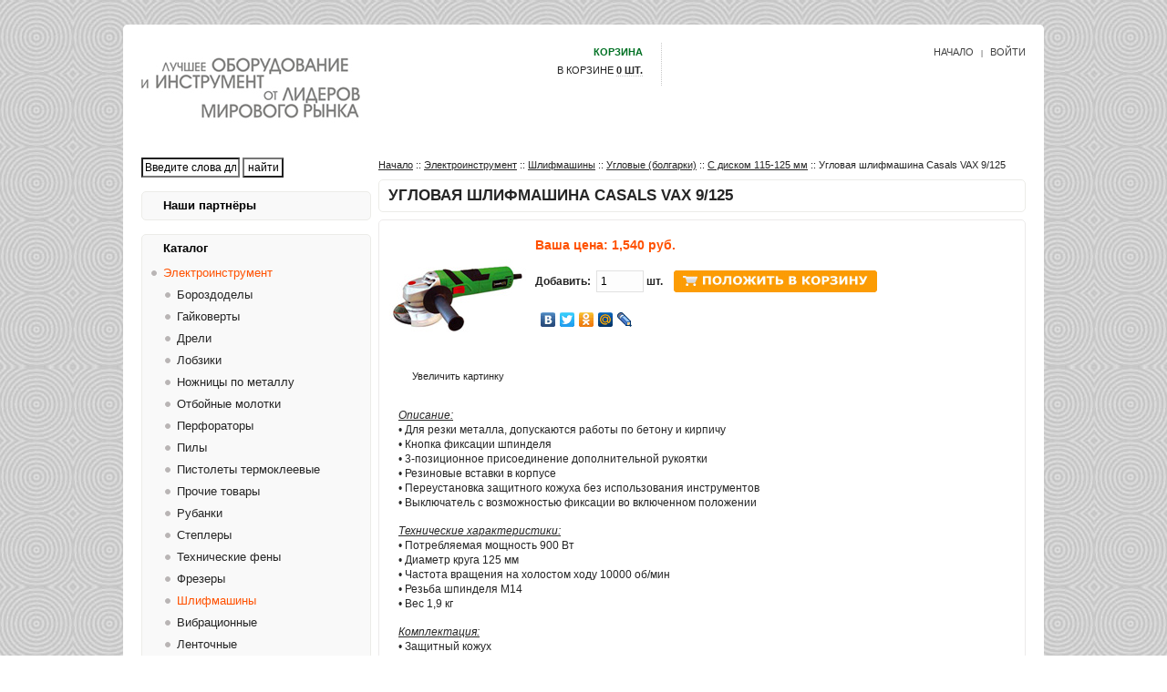

--- FILE ---
content_type: text/html; charset=utf-8
request_url: https://hotenergy.ru/casals_vax_9125-p-5964.html
body_size: 8590
content:
<!DOCTYPE html PUBLIC "-//W3C//DTD XHTML 1.0 Transitional//EN" "http://www.w3.org/TR/xhtml1/DTD/xhtml1-transitional.dtd">
<html xmlns="http://www.w3.org/1999/xhtml" dir="ltr" lang="ru">
<head>
<title>Угловая шлифмашина Casals VAX 9/125 : </title>
<meta http-equiv="Content-Type" content="text/html; charset=utf-8" />
<meta name="keywords" content="Угловая шлифмашина Casals VAX 9/125 Электроинструмент Аккумуляторный инструмент Садовая техника Сварочное оборудование Компрессорное оборудование Пуско-зарядные устройства Генераторы, электростанции Насосное оборудование Уборочная техника Нагреватели воздуха Измерительный инструмент Санитарное оборудование Пневмоинструмент Ручной инcтрумент Станочное оборудование " />
<meta name="description" content=" Угловая шлифмашина Casals VAX 9/125 - Описание:&bull; Для резки металла, допускаются работы по бетону и кирпичу&bull; Кнопка фиксации шпинделя&bull; 3-позиционное присоединение дополнительной рукоятки&bull; Резиновые вставки в корпусе&bull; Переустановка защитного кожуха без использования инструментов&bull; Выключатель с возможностью фиксации во включенном положенииТехнические характеристики:&bull; Потребляемая мощность 900 Вт&bull; Диаметр круга 125 мм&bull; Частота вращения на холостом ходу 10000 об/мин&bull; " />
<meta http-equiv="imagetoolbar" content="no" />
<link rel="alternate" type="application/rss+xml" title="Товары со скидками" href="https://hotenergy.ru/rss_feed.html?feed=specials" />
<link rel="alternate" type="application/rss+xml" title="Новые товары" href="https://hotenergy.ru/rss_feed.html?feed=new_products" />
<link rel="alternate" type="application/rss+xml" title="Ожидаемые товары" href="https://hotenergy.ru/rss_feed.html?feed=upcoming" />
<link rel="alternate" type="application/rss+xml" title="Рекомендуемые товары" href="https://hotenergy.ru/rss_feed.html?feed=featured" />
<link rel="alternate" type="application/rss+xml" title="Лидеры продаж" href="https://hotenergy.ru/rss_feed.html?feed=best_sellers" />
<link rel="alternate" type="application/rss+xml" title="Новости о товаре :: Угловая шлифмашина Casals VAX 9/125" href="https://hotenergy.ru/rss_feed.html?products_id=5964&amp;feed=products" />

<base href="https://hotenergy.ru/" />
<link rel="canonical" href="https://hotenergy.ru/casals_vax_9125-p-5964.html" />

<script src="https://ajax.googleapis.com/ajax/libs/jquery/1.6/jquery.min.js"></script>

<link rel="stylesheet" type="text/css" href="includes/templates/weldarc/css/stylesheet.css" />
<link rel="stylesheet" type="text/css" href="includes/templates/weldarc/css/stylesheet_boxes.css" />
<link rel="stylesheet" type="text/css" href="includes/templates/weldarc/css/stylesheet_css_buttons.css" />
<link rel="stylesheet" type="text/css" href="includes/templates/weldarc/css/stylesheet_htc.css" />
<link rel="stylesheet" type="text/css" href="includes/templates/weldarc/css/stylesheet_jquery.colorbox.css" />
<link rel="stylesheet" type="text/css" href="includes/templates/weldarc/css/stylesheet_main.css" />
<link rel="stylesheet" type="text/css" href="includes/templates/weldarc/css/stylesheet_tpl.css" />
<link rel="stylesheet" type="text/css" media="print" href="includes/templates/weldarc/css/print_stylesheet.css" />
<script type="text/javascript" src="includes/templates/weldarc/jscript/jscript_jquery.colorbox-min.js"></script>
<script type="text/javascript" src="includes/templates/weldarc/jscript/jscript_zcoin-slider.js"></script>
<script type="text/javascript" src="includes/modules/pages/product_info/jscript_textarea_counter.js"></script>
<!--noindex-->
<script async src="//pagead2.googlesyndication.com/pagead/js/adsbygoogle.js"></script>
<script>
     (adsbygoogle = window.adsbygoogle || []).push({
          google_ad_client: "ca-pub-5144965893148929",
          enable_page_level_ads: true
     });
</script>
<!--/noindex-->


<script type="text/javascript">
    $(document).ready(function(){
      $("a[rel~='product_galley']").colorbox({
        slideshow:true,
        slideshowStart:'стартовать слайдшоу',
        slideshowStop:'остановить слайдшоу',
        current:'фото {current} из {total}',
        previous:'предыдущий',
        next:'следующий',
        close:'закрыть'
        });
    });
</script>


<script>
	$(document).ready(function() {
	$("#coin-slider").coinslider();
});
</script>
<script language="javascript" type="text/javascript"><!--
function popupWindow(url) {
  window.open(url,'popupWindow','toolbar=no,location=no,directories=no,status=no,menubar=no,scrollbars=no,resizable=yes,copyhistory=no,width=100,height=100,screenX=150,screenY=150,top=150,left=150')
}
function popupWindowPrice(url) {
  window.open(url,'popupWindow','toolbar=no,location=no,directories=no,status=no,menubar=no,scrollbars=yes,resizable=yes,copyhistory=no,width=600,height=400,screenX=150,screenY=150,top=150,left=150')
}
//--></script>
<!-- SAPE RTB JS -->
<script
    async="async"
    src="https://cdn-rtb.sape.ru/rtb-b/js/312/2/134312.js"
    type="text/javascript">
</script>
<!-- SAPE RTB END -->
</head>
<body id="productinfoBody">
<div class="main-width">
<div class="inner1">
    <div id="header">
    <div class="wrapper box1">
      <div class="left-head">
        <div class="logo" id="logo">
            <a href="https://hotenergy.ru/"><img src="includes/templates/weldarc/images/logo.jpg" alt="" width="240" height="100" /></a>        </div>
      </div>
      <div class="right-head">
        <div class="navigation">
            <a href="https://hotenergy.ru/">Начало</a>
                      &nbsp;&nbsp; | &nbsp;&nbsp; <a href="https://hotenergy.ru/login.html">Войти</a>
          
                  </div>
        <div class="cart">
                        <a href="https://hotenergy.ru/shopping_cart.html"><span class="st1">Корзина</span></a><span class="one">в корзине <a href="https://hotenergy.ru/shopping_cart.html"><span class="st2">0 шт.</span></a></span>        </div>
      </div>
    </div>
    <div class="wrapper box2">
      <div class="menu">
                                      </div>
    </div>
  </div>
  <table border="0" cellspacing="0" cellpadding="0" width="100%" id="contentMainWrapper">
  <tr>
                <td id="column-left" style="width:240px;">
        <div style="width:240px;">
                              <form name="quick_find_header" action="https://hotenergy.ru/advanced_search_result.html" method="get"><input type="hidden" name="main_page" value="advanced_search_result" /><input type="hidden" name="search_in_description" value="1" /><input type="text" name="keyword" size="6" maxlength="30" style="width: 100px" value="Введите слова для поиска" onfocus="if (this.value == 'Введите слова для поиска') this.value = '';" onblur="if (this.value == '') this.value = 'Введите слова для поиска';" />&nbsp;<input type="submit" value="найти" style="width: 45px" /></form><!--// bof: advert //-->
        <div class="box" id="advert" style="width:250px;">

            <div class="box-bottom">
				<div class="box-top">
					<div class="box-right">
						<div class="box-left">
							<div class="box-bottom-right">
								<div class="box-bottom-left">
									<div class="box-top-right">
										<div class="box-top-left">
											<div class="box-head">
												Наши партнёры											</div>
											<div class="box-body">
												<div id="advertContent" class="sideBoxContent centeredContent"><!--1772666486187--><div id='kbyP_1772666486187'></div><!--t1772666486187--><div id='tkbyP_1772666486187'></div><!-- 781318 --><script type="text/javascript">
<!--
var _acic={dataProvider:15};(function(){var e=document.createElement("script");e.type="text/javascript";e.async=true;e.src="https://www2.acint.net/aci.js";var t=document.getElementsByTagName("script")[0];t.parentNode.insertBefore(e,t)})()
//-->
</script></div>											</div>

										</div>
									</div>
								</div>
							</div>
						</div>
					</div>
				</div>
			</div>

        </div>
<!--// eof: advert //-->
<!--// bof: categories //-->
        <div class="box" id="categories" style="width:250px;">

            <div class="box-bottom">
				<div class="box-top">
					<div class="box-right">
						<div class="box-left">
							<div class="box-bottom-right">
								<div class="box-bottom-left">
									<div class="box-top-right">
										<div class="box-top-left">
											<div class="box-head">
												Каталог											</div>
											<div class="box-body">
												<div id="categoriesContent" class="sideBoxContent">
<ul>
<li class="category-top_un"><span class="top-span"><a class="category-top_un" href="https://hotenergy.ru/yelektroinstrument-c-1.html"><span class="category-subs-parent-selected">Электроинструмент</span></a></span></li><li class="category-products" style="padding-left:15px"><span class="top-span"><a class="category-products" href="https://hotenergy.ru/borozdodely-c-1_28.html">Бороздоделы</a></span></li><li class="category-products" style="padding-left:15px"><span class="top-span"><a class="category-products" href="https://hotenergy.ru/gaikoverty-c-1_174.html">Гайковерты</a></span></li><li class="category-subs" style="padding-left:15px"><span class="top-span"><a class="category-subs" href="https://hotenergy.ru/dreli-c-1_15.html"><span class="category-subs-parent">Дрели</span></a></span></li><li class="category-products" style="padding-left:15px"><span class="top-span"><a class="category-products" href="https://hotenergy.ru/lobziki-c-1_24.html">Лобзики</a></span></li><li class="category-products" style="padding-left:15px"><span class="top-span"><a class="category-products" href="https://hotenergy.ru/nozhnicy_po_metallu-c-1_26.html">Ножницы по металлу</a></span></li><li class="category-products" style="padding-left:15px"><span class="top-span"><a class="category-products" href="https://hotenergy.ru/otboinye_molotki-c-1_25.html">Отбойные молотки</a></span></li><li class="category-subs" style="padding-left:15px"><span class="top-span"><a class="category-subs" href="https://hotenergy.ru/perforatory-c-1_23.html"><span class="category-subs-parent">Перфораторы</span></a></span></li><li class="category-subs" style="padding-left:15px"><span class="top-span"><a class="category-subs" href="https://hotenergy.ru/pily-c-1_17.html"><span class="category-subs-parent">Пилы</span></a></span></li><li class="category-products" style="padding-left:15px"><span class="top-span"><a class="category-products" href="https://hotenergy.ru/pistolety_termokleevye-c-1_19.html">Пистолеты термоклеевые</a></span></li><li class="category-products" style="padding-left:15px"><span class="top-span"><a class="category-products" href="https://hotenergy.ru/prochie_tovary-c-1_31.html">Прочие товары</a></span></li><li class="category-products" style="padding-left:15px"><span class="top-span"><a class="category-products" href="https://hotenergy.ru/rubanki-c-1_22.html">Рубанки</a></span></li><li class="category-products" style="padding-left:15px"><span class="top-span"><a class="category-products" href="https://hotenergy.ru/steplery-c-1_30.html">Степлеры</a></span></li><li class="category-products" style="padding-left:15px"><span class="top-span"><a class="category-products" href="https://hotenergy.ru/tehnicheskie_feny-c-1_21.html">Технические фены</a></span></li><li class="category-products" style="padding-left:15px"><span class="top-span"><a class="category-products" href="https://hotenergy.ru/frezery-c-1_27.html">Фрезеры</a></span></li><li class="category-subs" style="padding-left:15px"><span class="top-span"><a class="category-subs" href="https://hotenergy.ru/shlifmashiny-c-1_29.html"><span class="category-subs-parent-selected">Шлифмашины</span></a></span></li><li class="category-products" style="padding-left:30px"><span class="top-span"><a class="category-products" href="https://hotenergy.ru/vibracionnye-c-1_29_206.html">Вибрационные</a></span></li><li class="category-products" style="padding-left:30px"><span class="top-span"><a class="category-products" href="https://hotenergy.ru/lentochnye-c-1_29_205.html">Ленточные</a></span></li><li class="category-products" style="padding-left:30px"><span class="top-span"><a class="category-products" href="https://hotenergy.ru/otreznye_mashiny-c-1_29_208.html">Отрезные машины</a></span></li><li class="category-products" style="padding-left:30px"><span class="top-span"><a class="category-products" href="https://hotenergy.ru/polirovalnye-c-1_29_202.html">Полировальные</a></span></li><li class="category-products" style="padding-left:30px"><span class="top-span"><a class="category-products" href="https://hotenergy.ru/pryamye-c-1_29_203.html">Прямые</a></span></li><li class="category-subs" style="padding-left:30px"><span class="top-span"><a class="category-subs" href="https://hotenergy.ru/uglovye_bolgarki-c-1_29_199.html"><span class="category-subs-parent-selected">Угловые (болгарки)</span></a></span></li><li class="category-products" style="padding-left:45px"><span class="top-span"><a class="category-products" href="https://hotenergy.ru/s_diskom_115-125_mm-c-1_29_199_283.html"><span class="category-subs-selected">С диском 115-125 мм</span></a></span></li><li class="category-products" style="padding-left:45px"><span class="top-span"><a class="category-products" href="https://hotenergy.ru/s_diskom_150-180_mm-c-1_29_199_284.html">С диском 150-180 мм</a></span></li><li class="category-products" style="padding-left:45px"><span class="top-span"><a class="category-products" href="https://hotenergy.ru/s_diskom_230_mm-c-1_29_199_282.html">С диском 230 мм</a></span></li><li class="category-products" style="padding-left:30px"><span class="top-span"><a class="category-products" href="https://hotenergy.ru/shlifovateli_po_betonu-c-1_29_201.html">Шлифователи по бетону</a></span></li><li class="category-products" style="padding-left:30px"><span class="top-span"><a class="category-products" href="https://hotenergy.ru/shetochnye-c-1_29_200.html">Щеточные</a></span></li><li class="category-products" style="padding-left:30px"><span class="top-span"><a class="category-products" href="https://hotenergy.ru/yekscentrikovye-c-1_29_207.html">Эксцентриковые</a></span></li><li class="category-products" style="padding-left:15px"><span class="top-span"><a class="category-products" href="https://hotenergy.ru/shurupoverty-c-1_175.html">Шуруповерты</a></span></li><li class="category-products" style="padding-left:15px"><span class="top-span"><a class="category-products" href="https://hotenergy.ru/nabory_aksessuarov-c-1_20.html">Наборы аксессуаров</a></span></li><li class="category-top"><span class="top-span"><a class="category-top" href="https://hotenergy.ru/akkumulyatornyi_instrument-c-2.html"><span class="category-subs-parent">Аккумуляторный инструмент</span></a></span></li><li class="category-top"><span class="top-span"><a class="category-top" href="https://hotenergy.ru/stanochnoe_oborudovanie-c-18.html"><span class="category-subs-parent">Станочное оборудование</span></a></span></li><li class="category-top"><span class="top-span"><a class="category-top" href="https://hotenergy.ru/sadovaya_tehnika-c-3.html"><span class="category-subs-parent">Садовая техника</span></a></span></li><li class="category-top"><span class="top-span"><a class="category-top" href="https://hotenergy.ru/svarochnoe_oborudovanie-c-4.html"><span class="category-subs-parent">Сварочное оборудование</span></a></span></li><li class="category-top"><span class="top-span"><a class="category-top" href="https://hotenergy.ru/kompressornoe_oborudovanie-c-5.html"><span class="category-subs-parent">Компрессорное оборудование</span></a></span></li><li class="category-top"><span class="top-span"><a class="category-top" href="https://hotenergy.ru/pusko-zaryadnye_ustroistva-c-6.html"><span class="category-subs-parent">Пуско-зарядные устройства</span></a></span></li><li class="category-top"><span class="top-span"><a class="category-top" href="https://hotenergy.ru/generatory_yelektrostancii-c-7.html"><span class="category-subs-parent">Генераторы, электростанции</span></a></span></li><li class="category-top"><span class="top-span"><a class="category-top" href="https://hotenergy.ru/nasosnoe_oborudovanie-c-8.html"><span class="category-subs-parent">Насосное оборудование</span></a></span></li><li class="category-top"><span class="top-span"><a class="category-top" href="https://hotenergy.ru/uborochnaya_tehnika-c-9.html"><span class="category-subs-parent">Уборочная техника</span></a></span></li><li class="category-top"><span class="top-span"><a class="category-top" href="https://hotenergy.ru/nagrevateli_vozduha-c-10.html"><span class="category-subs-parent">Нагреватели воздуха</span></a></span></li><li class="category-top"><span class="top-span"><a class="category-top" href="https://hotenergy.ru/izmeritelnyi_instrument-c-11.html"><span class="category-subs-parent">Измерительный инструмент</span></a></span></li><li class="category-top"><span class="top-span"><a class="category-top" href="https://hotenergy.ru/sanitarnoe_oborudovanie-c-12.html"><span class="category-subs-parent">Санитарное оборудование</span></a></span></li><li class="category-top"><span class="top-span"><a class="category-top" href="https://hotenergy.ru/pnevmoinstrument-c-13.html"><span class="category-subs-parent">Пневмоинструмент</span></a></span></li><li class="category-top"><span class="top-span"><a class="category-top" href="https://hotenergy.ru/ruchnoi_inctrument-c-14.html"><span class="category-subs-parent">Ручной инcтрумент</span></a></span></li></ul>
<div id="catBoxDivider"></div>
<div class="box_body_2"><ul><li><a class="category-links" href="https://hotenergy.ru/products_new.html">Новинки...</a></li>
</ul></div></div>											</div>

										</div>
									</div>
								</div>
							</div>
						</div>
					</div>
				</div>
			</div>

        </div>
<!--// eof: categories //-->
<!--// bof: adsense //-->
        <div class="box" id="adsense" style="width:250px;">

            <div class="box-bottom">
				<div class="box-top">
					<div class="box-right">
						<div class="box-left">
							<div class="box-bottom-right">
								<div class="box-bottom-left">
									<div class="box-top-right">
										<div class="box-top-left">
											<div class="box-body">
												<div id="adsenseContent" class="sideBoxContent centeredContent"></div>											</div>

										</div>
									</div>
								</div>
							</div>
						</div>
					</div>
				</div>
			</div>

        </div>
<!--// eof: adsense //-->
<!--// bof: manufacturers //-->
        <div class="box" id="manufacturers" style="width:250px;">

            <div class="box-bottom">
				<div class="box-top">
					<div class="box-right">
						<div class="box-left">
							<div class="box-bottom-right">
								<div class="box-bottom-left">
									<div class="box-top-right">
										<div class="box-top-left">
											<div class="box-head">
												<label>Бренды</label>											</div>
											<div class="box-body">
												<div id="manufacturersContent" class="sideBoxContent centeredContent"><form name="manufacturers_form" action="https://hotenergy.ru/" method="get"><input type="hidden" name="main_page" value="index" /><select name="manufacturers_id" onchange="this.form.submit();" size="0" style="width: 90%; margin: auto;">
  <option value="" selected="selected">Выберите</option>
  <option value="33">ABAC</option>
  <option value="57">ADA</option>
  <option value="4">AEG</option>
  <option value="68">Algostar</option>
  <option value="78">ALUP</option>
  <option value="5">Black&Decker</option>
  <option value="36">BlueWeld</option>
  <option value="84">BOIF</option>
  <option value="8">Bosch</option>
  <option value="73">BriTech</option>
  <option value="58">C.Scope</option>
  <option value="89">Casals</option>
  <option value="32">Champion</option>
  <option value="54">Condtrol</option>
  <option value="27">Craftsman</option>
  <option value="88">CST</option>
  <option value="26">Cub Cadet</option>
  <option value="3">DeWALT</option>
  <option value="81">DiBO</option>
  <option value="18">EarthWay</option>
  <option value="15">ECHO</option>
  <option value="30">Elitech</option>
  <option value="44">Elpumps</option>
  <option value="39">ENDRESS</option>
  <option value="76">EWM</option>
  <option value="35">FUBAG</option>
  <option value="55">Geo-Fennel</option>
  <option value="46">Haaga</option>
  <option value="2">HITACHI</option>
  <option value="14">Husqvarna</option>
  <option value="31">IBEA</option>
  <option value="83">INFINITER</option>
  <option value="34">KRAFTMANN</option>
  <option value="85">Leica Geosystem..</option>
  <option value="6">Makita</option>
  <option value="24">Manner</option>
  <option value="71">Mantis</option>
  <option value="43">Marina</option>
  <option value="52">Master</option>
  <option value="20">Matabi</option>
  <option value="19">MTD</option>
  <option value="63">NEDO</option>
  <option value="13">NOVUS</option>
  <option value="64">Optris</option>
  <option value="23">Partner</option>
  <option value="65">Raytek (Raynger..</option>
  <option value="41">SDMO</option>
  <option value="53">SIAL</option>
  <option value="7">Skil</option>
  <option value="10">SPARKY</option>
  <option value="48">Starmix</option>
  <option value="1">Steinel</option>
  <option value="28">Stiga</option>
  <option value="74">Swisher</option>
  <option value="38">TECNOWELD</option>
  <option value="37">TELWIN</option>
  <option value="17">Texas</option>
  <option value="47">Tielburger</option>
  <option value="61">VEGA</option>
  <option value="22">Yard-Man</option>
  <option value="56">Прочие</option>
  <option value="11">СПЕЦ</option>
  <option value="69">СтанкоПремьер</option>
</select>
</form></div>											</div>

										</div>
									</div>
								</div>
							</div>
						</div>
					</div>
				</div>
			</div>

        </div>
<!--// eof: manufacturers //-->
<!--// bof: manufacturerinfo //-->
        <div class="box" id="manufacturerinfo" style="width:250px;">

            <div class="box-bottom">
				<div class="box-top">
					<div class="box-right">
						<div class="box-left">
							<div class="box-bottom-right">
								<div class="box-bottom-left">
									<div class="box-top-right">
										<div class="box-top-left">
											<div class="box-head">
												Изготовитель											</div>
											<div class="box-body">
												<div id="manufacturerinfoContent" class="sideBoxContent"><div class="centeredContent"><img src="images/manufacturers/casals_logo.jpg" alt="Casals" title=" Casals " width="100" height="57" /></div><ul style="margin: 0; padding: 0; list-style-type: none;">
<li><a href="https://hotenergy.ru/casals-m-89.html">Другие его товары</a></li>
</ul>
</div>											</div>

										</div>
									</div>
								</div>
							</div>
						</div>
					</div>
				</div>
			</div>

        </div>
<!--// eof: manufacturerinfo //-->
                </div>
            </td>
                <td id="column-center" valign="top">
                <div class="column-center-padding">
                    <!--content_center-->
                        <!-- bof breadcrumb -->
                                                    <div id="navBreadCrumb">  <a href="https://hotenergy.ru/">Начало</a>&nbsp;::
  <a href="https://hotenergy.ru/yelektroinstrument-c-1.html">Электроинструмент</a>&nbsp;::
  <a href="https://hotenergy.ru/shlifmashiny-c-1_29.html">Шлифмашины</a>&nbsp;::
  <a href="https://hotenergy.ru/uglovye_bolgarki-c-1_29_199.html">Угловые (болгарки)</a>&nbsp;::
  <a href="https://hotenergy.ru/s_diskom_115-125_mm-c-1_29_199_283.html">С диском 115-125 мм</a>&nbsp;::
Угловая шлифмашина Casals VAX 9/125
</div>
                                                <!-- eof breadcrumb -->
                        <!-- bof upload alerts -->
                                                <!-- eof upload alerts -->
            <div class="centerColumn" id="productGeneral">

<!--bof Product Name-->
<h1 id="productName" class="productGeneral">Угловая шлифмашина Casals VAX 9/125</h1>
<!--eof Product Name-->

<div class="tie">
	<div class="tie-indent">


<div class="page-content">

<div class="wrapper">

<!--bof Form start-->
<form name="cart_quantity" action="https://hotenergy.ru/casals_vax_9125-p-5964.html?action=add_product" method="post" enctype="multipart/form-data">
<!--eof Form start-->


<!--bof Category Icon -->


<!--bof Prev/Next top position -->
<div class="navNextPrevWrapper centeredContent back">
<span class="navNextPrevCounter">Товар 41/105 &nbsp;</span>
<div class="navNextPrevList"><a href="https://hotenergy.ru/casals_vax_7115-p-5963.html"><img src="includes/templates/weldarc/buttons/russian/button_prev.gif" alt="Предыдущий" title=" Предыдущий " width="58" height="18" /></a></div>

<div class="navNextPrevList"><a href="https://hotenergy.ru/s_diskom_115-125_mm-c-1_29_199_283.html"><img src="includes/templates/weldarc/buttons/russian/button_return_to_product_list.gif" alt="Вернуться к списку товаров" title=" Вернуться к списку товаров " width="68" height="18" /></a></div>

<div class="navNextPrevList"><a href="https://hotenergy.ru/dewalt_d_28065-p-5935.html"><img src="includes/templates/weldarc/buttons/russian/button_next.gif" alt="Следующий" title=" Следующий " width="58" height="18" /></a></div>
</div><!--eof Prev/Next top position-->

<!--bof Main Product Image -->
<div id="productMainImage" class="centeredContent back">
<a class="product_images" rel="product_galley" href="images/products/casals.vax9.125.jpg" target="_blank"><img src="images/products/casals.vax9.125.jpg" alt="Угловая шлифмашина Casals VAX 9/125" title=" Угловая шлифмашина Casals VAX 9/125 " width="150" height="150" /><br /><span class="imgLink">Увеличить картинку</span></a></div><!--eof Main Product Image-->


	<!--bof free ship icon  -->
		<!--eof free ship icon  -->
	
	<!--
	<div class="name-type bot-border">Угловая шлифмашина Casals VAX 9/125</div>
	-->
	
	<!--bof Product details list  -->
		<!--eof Product details list -->

	<!--bof Product Price block -->
	<h2 id="productPrices" class="productGeneral">
		<span class="price-text">Ваша цена:</span>
	1,540&nbsp;руб.</h2>
	<!--eof Product Price block -->

	<!--bof Add to Cart Box -->
						  		<div id="cartAdd">
		<strong class="fleft text2">Добавить: &nbsp;<input type="text" class="qty" name="cart_quantity" value="1" maxlength="5" size="8" /><input type="hidden" name="products_id" value="5964" />&nbsp;шт.</strong>&nbsp; &nbsp; <span class="buttonRow"><input type="image" src="includes/templates/weldarc/buttons/russian/button_in_cart.gif" alt="Добавить в корзину" title=" Добавить в корзину " /></span>		 </div>
	  		<!--eof Add to Cart Box-->

<script type="text/javascript" src="//yandex.st/share/share.js" charset="utf-8"></script>
<div class="yashare-auto-init" data-yashareL10n="ru" data-yashareType="none" data-yashareQuickServices="vkontakte,facebook,twitter,odnoklassniki,moimir,lj"></div> 


</div>

 <!--bof Product description -->



<div id="productDescription" class="description biggerText">




<p><em><u>Описание:</u></em><br />&bull; Для резки металла, допускаются работы по бетону и кирпичу<br />&bull; Кнопка фиксации шпинделя<br />&bull; 3-позиционное присоединение дополнительной рукоятки<br />&bull; Резиновые вставки в корпусе<br />&bull; Переустановка защитного кожуха без использования инструментов<br />&bull; Выключатель с возможностью фиксации во включенном положении</p><p><em><u>Технические характеристики:</u></em><br />&bull; Потребляемая мощность 900 Вт<br />&bull; Диаметр круга 125 мм<br />&bull; Частота вращения на холостом ходу 10000 об/мин<br />&bull; Резьба шпинделя М14<br />&bull; Вес 1,9 кг</p><p><em><u>Комплектация:</u></em><br />&bull; Защитный кожух<br />&bull; Дополнительная рукоятка<br />&bull; Зажимная гайка</p>

</div>




<!--eof Product description -->





<!--bof Attributes Module -->
<!--eof Attributes Module -->

<!--bof Quantity Discounts table -->
<!--eof Quantity Discounts table -->

<!--bof Additional Product Images -->
 <!--eof Additional Product Images -->

<div class="wrapper bot-border">



<!--bof Prev/Next bottom position -->
<!--eof Prev/Next bottom position -->


<div class="prod-buttons">
<!--bof Tell a Friend button -->
<!--eof Tell a Friend button -->

<!--bof Reviews button and count-->
<div id="productReviewLink" class="buttonRow forward"><a href="https://hotenergy.ru/product_reviews_write.html?products_id=5964"><img src="includes/templates/weldarc/buttons/russian/button_write_review.gif" alt="Написать отзыв" title=" Написать отзыв " width="146" height="18" /></a>&nbsp; &nbsp;</div>

<!--eof Reviews button and count -->
</div>

</div>

<div class="text2">

<p class="reviewCount"><strong>Текущие отзывы: 0</strong></p>

<!--bof Product date added/available-->
<!--eof Product date added/available -->

<div class="wrapper bot-border"></div>

<!--Текст о товаре-->
<div align="justify" class="text_tovara">
• Внимание, вся информация, которая представлена на данной странице, носит исключительно информационный характер, и не при каких условиях не может является публичной офертой, определяемой положениями Статьи 437 (2) Гражданского кодекса Российской Федерации.<br>
• Поэтому, при изучении характеристик и выборе, такого товара как: Угловая шлифмашина Casals VAX 9/125, обязательно сверяйте всю информацию о товаре, представленную на нашем сайте, с информацией, которую предоставляет производитель. Помните, внешний вид товара, его комплект поставки и технические характеристики, могут быть изменены производителем в любое время, без специального уведомления.<br>
</div>
<!--Текст о товаре-->

<!--bof Product URL -->
<!--eof Product URL -->

</div>

<!--bof also purchased products module-->

<!--eof also purchased products module-->

<!--bof Form close-->
</form>
<!--bof Form close-->

</div>

</div>
</div>

</div>                  <div class="clear"></div>
                    <!--eof content_center-->
                </div>
            </td>
        </tr>
</table>
<!--bof- parse time display -->
<!--eof- parse time display -->
<!-- BOF- BANNER #6 display -->
<!-- EOF- BANNER #6 display -->
    </div>
</div>

    <!-- BOF- BANNER #5 display -->
        <!-- EOF- BANNER #5 display -->
<div id="footer">
  <div class="main-width1">
    <div class="wrapper">
      <div class="footer-left">
        <div class="footer-menu">
                          <a href="https://hotenergy.ru/">Начало</a>                    </div>
        <div class="copyright">
            Copyright &copy; 2026 <a href="https://hotenergy.ru/" target="_blank">hotenergy</a>.                    </div>
        <br class="clear" />
        <div class="sitemap_pages"></div>
      </div>
    </div>
  </div>
</div>
<!-- Yandex.Metrika counter -->
<script type="text/javascript">
    (function (d, w, c) {
        (w[c] = w[c] || []).push(function() {
            try {
                w.yaCounter31746896 = new Ya.Metrika({
                    id:31746896,
                    clickmap:true,
                    trackLinks:true,
                    accurateTrackBounce:true,
                    webvisor:true
                });
            } catch(e) { }
        });

        var n = d.getElementsByTagName("script")[0],
            s = d.createElement("script"),
            f = function () { n.parentNode.insertBefore(s, n); };
        s.type = "text/javascript";
        s.async = true;
        s.src = "https://mc.yandex.ru/metrika/watch.js";

        if (w.opera == "[object Opera]") {
            d.addEventListener("DOMContentLoaded", f, false);
        } else { f(); }
    })(document, window, "yandex_metrika_callbacks");
</script>
<noscript><div><img src="https://mc.yandex.ru/watch/31746896" style="position:absolute; left:-9999px;" alt="" /></div></noscript>
<!-- /Yandex.Metrika counter --><script defer src="https://static.cloudflareinsights.com/beacon.min.js/vcd15cbe7772f49c399c6a5babf22c1241717689176015" integrity="sha512-ZpsOmlRQV6y907TI0dKBHq9Md29nnaEIPlkf84rnaERnq6zvWvPUqr2ft8M1aS28oN72PdrCzSjY4U6VaAw1EQ==" data-cf-beacon='{"version":"2024.11.0","token":"cf4621650b884ce0a74efd6c7a533c04","r":1,"server_timing":{"name":{"cfCacheStatus":true,"cfEdge":true,"cfExtPri":true,"cfL4":true,"cfOrigin":true,"cfSpeedBrain":true},"location_startswith":null}}' crossorigin="anonymous"></script>
</body></html>


--- FILE ---
content_type: text/html; charset=utf-8
request_url: https://www.google.com/recaptcha/api2/aframe
body_size: 269
content:
<!DOCTYPE HTML><html><head><meta http-equiv="content-type" content="text/html; charset=UTF-8"></head><body><script nonce="9QqQ7F65H-ckCHaVyCeIRQ">/** Anti-fraud and anti-abuse applications only. See google.com/recaptcha */ try{var clients={'sodar':'https://pagead2.googlesyndication.com/pagead/sodar?'};window.addEventListener("message",function(a){try{if(a.source===window.parent){var b=JSON.parse(a.data);var c=clients[b['id']];if(c){var d=document.createElement('img');d.src=c+b['params']+'&rc='+(localStorage.getItem("rc::a")?sessionStorage.getItem("rc::b"):"");window.document.body.appendChild(d);sessionStorage.setItem("rc::e",parseInt(sessionStorage.getItem("rc::e")||0)+1);localStorage.setItem("rc::h",'1769095857434');}}}catch(b){}});window.parent.postMessage("_grecaptcha_ready", "*");}catch(b){}</script></body></html>

--- FILE ---
content_type: text/css
request_url: https://hotenergy.ru/includes/templates/weldarc/css/stylesheet_boxes.css
body_size: 1110
content:

/* ----------------------- BOXES ------------------------- */

.box {margin-top:15px;
	margin-bottom:15px;
	border:1px solid #ecece8;
	border-radius:5px;
	-moz-border-radius:5px;
	-webkit-border-radius:5px;
	position:relative;
	background:#f9f9f9;
}

.box-head {
	font-size:13px;
	line-height:30px;
	color:#000;
	font-weight:bold;
	padding: 0 0 0 23px;	
}
.box-head a {
	color:#000;
	text-decoration:none;
}
.box-head a:hover {
	text-decoration:underline;
}

.box-body {}

.box-body ul {margin:0; padding:0; list-style:none;}
.box-body ul li {
	padding-left:10px;
}
.box-body ul li a {
	color:#252525;
	font-size:13px;
	line-height:24px;
	text-decoration:none;
	background:url(../images/marker1.gif) no-repeat 0;
	padding-left:13px;
}
.box-body ul li a:hover {
	color:#FF5100;
}
.box-body ul li.category-products a,
.box-body ul li .category-subs-parent-selected,
.box-body ul li .category-subs-selected{
	font-weight:normal;
	color:#252525;
}
.box-body ul li.category-products a:hover,
.box-body ul li .category-subs-parent-selected,
.box-body ul li .category-subs-selected{
	font-weight:normal;
	color:#FF5100;
}
.box-body ul li.category-products {
	padding-left:25px!important;
}
.box-body ul li.category-subs {
	padding-left:25px!important;
}
.box-body ul li .category-products a{
	background:none;
}
.box-body ol {margin:0; padding:0; list-style:decimal inside;}
.box-body ol li {
	padding-left:10px;
}
.box-body ol li a {
	color:#252525;
	font-size:13px;
	line-height:24px;
	text-decoration:none;
	background:url(../images/marker1.gif) no-repeat 0;
	padding-left:13px;
}
.box-body ol li a:hover {
	text-decoration:none;
}


/* ----------------------- LISTING BOXES ------------------------- */


#categories {
	margin-top:15px;
	border:1px solid #ecece8;
	border-radius:5px;
	-moz-border-radius:5px;
	-webkit-border-radius:5px;
	position:relative;
	background:#f9f9f9;
}


#moreinformation {
		border:1px solid #ecece8;
	border-radius:5px;
	-moz-border-radius:5px;
	-webkit-border-radius:5px;
	position:relative;
	background:#f9f9f9;
}


#information {
		border:1px solid #ecece8;
	border-radius:5px;
	-moz-border-radius:5px;
	-webkit-border-radius:5px;
	position:relative;
	background:#f9f9f9;
}


#bestsellers {
	border:1px solid #ecece8;
	border-radius:5px;
	-moz-border-radius:5px;
	-webkit-border-radius:5px;
	position:relative;
	background:#f9f9f9;
}
#bestsellers .box-head{
	margin-left:-1px;
	padding-bottom:0;
	margin-bottom:-1px;
}

#ezpages {
	border:1px solid #ecece8;
	border-radius:5px;
	-moz-border-radius:5px;
	-webkit-border-radius:5px;
	position:relative;
	background:#f9f9f9;
}


#orderhistory {}
#orderhistory .box-body img {background:#FFFFFF; padding:2px; border:1px solid #AAAAAA; vertical-align:middle; margin:2px 0px 2px 15px;}
#orderhistory .no-bg{ background:none; padding:0;}
#orderhistory a{ display:inline;}
#orderhistory li{
	padding:0;
}
#orderhistory li a{
	padding:0;
	background:none;
}


/* ----------------------- BANNER BOXES ------------------------- */

#bannerbox {}

#bannerbox2 {}

#bannerboxall {}



/* ----------------------- PRODUCT BOXES ------------------------- */

#featured a img, 
#whatsnew a img, 
#specials a img, 
#reviews a img, 
#manufacturerinfo img, 
#productnotifications img {margin:0 0 0 11px;}

#reviews img {margin:5px 0 0;}



#featured {
	border:1px solid #ecece8;
	border-radius:5px;
	-moz-border-radius:5px;
	-webkit-border-radius:5px;
	position:relative;
}
#featured .box-head{
	margin-left:-1px;
}

#featured .box-body .img{
	text-align:center;
	margin:-3px 0 0 -7px;
}
#featured .name{
	color:#817a7a;
	font-size:11px;
	line-height:17px;
	font-weight:normal;
	padding:0px 0 0 27px;
	display:inline-block;
}
#featured .name:hover{
	color:#007124;
}
#featured .box-body .price{
	text-align:center;
}
#featured .box-body .normalprice {text-decoration:line-through; color:#817a7a;
	font-size:17px;
	line-height:32px;
	font-weight:bold;}
#featured .box-body .productSpecialPrice, .productSalePrice, .productSpecialPriceSale {color:#353535;
	font-size:23px;
	line-height:32px;
	font-weight:bold;}


#whatsnew {
	border:1px solid #ecece8;
	border-radius:5px;
	-moz-border-radius:5px;
	-webkit-border-radius:5px;
	position:relative;
}
#whatsnew .box-head{
	margin-left:-1px;
}

#whatsnew .box-body .img{
	text-align:center;
	margin:-3px 0 0 -7px;
}
#whatsnew .box-body .img img{

}
#whatsnew .name{
	color:#817a7a;
	font-size:11px;
	line-height:17px;
	font-weight:normal;
	padding:0px 0 0 27px;
	display:inline-block;
}
#whatsnew .name:hover{
	color:#007124;
}
#whatsnew .box-body .price{
	text-align:center;
}
#whatsnew .box-body .normalprice {text-decoration:line-through; color:#817a7a;
	font-size:17px;
	line-height:32px;
	font-weight:bold;}
#whatsnew .box-body .productSpecialPrice, .productSalePrice, .productSpecialPriceSale {color:#353535;
	font-size:23px;
	line-height:32px;
	font-weight:bold;}



#specials {
	border:1px solid #ecece8;
	border-radius:5px;
	-moz-border-radius:5px;
	-webkit-border-radius:5px;
	position:relative;

}
#specials .box-head{
	margin-left:-1px;
}

#specials .box-body .img{
	text-align:center;
	margin:-3px 0 0 -7px;
}
#specials .box-body .img img{

}
#specials .name{
	color:#817a7a;
	font-size:11px;
	line-height:17px;
	font-weight:normal;
	padding:0px 0 0 27px;
	display:inline-block;
}
#specials .name:hover{
	color:#007124;
}
#specials .box-body .price{
	text-align:center;
}
#specials .box-body .normalprice {text-decoration:line-through; color:#817a7a;
	font-size:17px;
	line-height:32px;
	font-weight:bold;}
#specials .box-body .productSpecialPrice, .productSalePrice, .productSpecialPriceSale {color:#353535;
	font-size:23px;
	line-height:32px;
	font-weight:bold;}


#reviews {
	border:1px solid #ecece8;
	border-radius:5px;
	-moz-border-radius:5px;
	-webkit-border-radius:5px;
	position:relative;
}
#reviews .box-head{
	margin-left:-1px;
}

#reviews .box-body .img{
	text-align:center;
	margin:-3px 0 0 -7px;
}
#reviews .name{
	color:#817a7a;
	font-size:11px;
	line-height:17px;
	font-weight:normal;
	padding:0px 0 0 27px;
	display:inline-block;
}
#reviews .box-body{ text-align:center;}

#manufacturerinfo {
	border:1px solid #ecece8;
	border-radius:5px;
	-moz-border-radius:5px;
	-webkit-border-radius:5px;
	position:relative;
	background:#f9f9f9;
}


#productnotifications {
	border:1px solid #ecece8;
	border-radius:5px;
	-moz-border-radius:5px;
	-webkit-border-radius:5px;
	position:relative;
	padding:13px 0 9px 0
}
#productnotifications .box-body{ text-align:center; padding:0 10px;}




/* ----------------------- FORM BOXES ------------------------- */

#search {
	overflow:hidden;
}
#search input{ border:solid 0px; padding:0; background:none; vertical-align:middle; float:left;}
#search .input1{ width:154px!important;
	color:#a4a4a4;
	font-size:11px;
	line-height:11px;
	text-transform:lowercase;
	margin-top:-1px!important;
	margin-left:28px!important;
	margin-right:3px;
	padding-left:4px;
	padding-top:2px;
	padding-bottom:2px;
	border:1px solid #ecece8;
	}


#manufacturers {
	margin-bottom:43px;
}
#manufacturers .box-head{
	margin-top:-6px;
	margin-left:-2px;
}
#manufacturers .box-body {text-align:center;}
#manufacturers .box-body select{
	width:174px!important;
	color:#a4a4a4;
	font-size:11px;
	line-height:11px;
	text-transform:lowercase;
	margin-top:8px!important;
	margin-left:11px!important;
	padding-left:4px;
	padding-top:1px;
}

#currencies {}
#currencies .box-body {text-align:center;}
#currencies select{width:174px!important;
	color:#a4a4a4;
	font-size:11px;
	line-height:11px;
	text-transform:lowercase;
	margin-top:8px!important;
	margin-left:11px!important;
	padding-left:4px;
	padding-top:1px;}

#tellafriend {	
border:1px solid #ecece8;
	border-radius:5px;
	-moz-border-radius:5px;
	-webkit-border-radius:5px;
	position:relative;
}
#tellafriend .box-body{
	text-align:center;
}
#tellafriend .no-border input{ border:solid 0px; padding:0;}

#recordcompanies {}
#recordcompanies .box-body {text-align:center;}


#musicgenres {}
#musicgenres .box-body {text-align:center;}



/* ----------------------- TEXT BOXES ------------------------- */

#languages {
		border:1px solid #ecece8;
	border-radius:5px;
	-moz-border-radius:5px;
	-webkit-border-radius:5px;
	position:relative;
}
#languages .box-body {text-align:center;}


#whosonline {
		border:1px solid #ecece8;
	border-radius:5px;
	-moz-border-radius:5px;
	-webkit-border-radius:5px;
	position:relative;
}
#whosonline .box-body {text-align:center;}


#documentcategories {}


#shoppingcart {}
#shoppingcart .cart_line {}
#shoppingcart #cartBoxEmpty {text-align:center;}
#shoppingcart li{
}
#shoppingcart li a{
	padding:0;
	background:none;
}
#shoppingcart li a:hover{
	font-weight:normal;
	color:#000;
}
#shoppingcart .price{
	padding-right:15px;
}

--- FILE ---
content_type: text/css
request_url: https://hotenergy.ru/includes/templates/weldarc/css/stylesheet_main.css
body_size: 3182
content:
/*  ----------------------- MAIN STYLES -----------------------  */

ul {padding:0px; margin:8px 20px; color:#252525;}
.centerColumn ul {padding:0px; margin:10px 0px 10px 15px; color:#252525;}

#navColumnOne {}
#navColumnTwo {}

.centerColumn {}
.centerColumn table {}

#indexDefault {border:none; padding:0;}

#indexDefault, #specialsListing, #newProductsDefault, #allProductsDefault, #loginDefault, #productGeneral, #shoppingCartDefault {margin:0;}

input#login-email-address, input#login-password, input#company, input#firstname, input#lastname, input#suburb, input#street-address, input#city, input#state, select#country, input#telephone, input#fax, input#email-address, input#contactname {width:70%; margin:4px 0 3px; vertical-align:middle;}
input#dob, input#postcode {width:70px; margin:0 0 3px; vertical-align:middle;}

input#password-new, input#password-confirm {width:49%; margin:0 0 3px; vertical-align:middle;}
#password-current{ margin:0 0 3px 0; vertical-align:middle;}

textarea#enquiry {width:70%; margin:1px 0;}
.button-padding{ padding:15px 0 0 0;}
#featuredProducts, #whatsNew, #specialsDefault, #specialsListing{ padding:0 0 0 0;}
#from-name, #from-email-address, #to-name{ margin-bottom:3px;}
#to-email-address{ margin-bottom:15px;}
#inc-subcat{ margin:5px 0 0 0;}

/* -+-+-+-+-+-+-+-+-+-+-+-+- */

.tie{ border:solid 1px #eceaea; border-radius:5px; -moz-border-radius:5px; -webkit-border-radius:5px; background:#fff; position:relative;}
.tie-margin1{ margin-bottom:10px;}
.tie .tie-indent{ padding:11px;}

.tie2{ border:solid 1px #eceaea; background:#F9F9F9; border-radius:5px; -moz-border-radius:5px; position:relative;}
.tie2 .tie2-indent{ padding:15px 20px;}
.tie2 label{ font-weight:bold; color:#fff;}

.tie3{ background:#f9f9f9; border:solid 1px #eceaea; border-radius:5px; -moz-border-radius:5px; position:relative;}
.tie3 .tie3-indent{ padding:18px 20px;}

.image{ display:inline-block; border:solid 1px #eceaea; border-radius:5px; -moz-border-radius:5px; padding:10px; position:relative;}
.image a{ position:relative; display:inline-block;}
.zoom{ position:absolute; width:29px; height:28px; background:url(../images/icons/zoom-icon.png) no-repeat 0 0; bottom:3px; left:3px;}

.description a{ font-weight:bold;}
.description strong{ color:#000; display:block;}
.price-text{ font-weight:bold; color:#ff5100; font-size:14px;}

.stock{ border:solid 1px #eceaea; border-radius:5px; -moz-border-radius:5px; color:#000; padding:10px 98px 10px 10px; display:inline-block; position:relative;}

#gvFaqDefaultMainContent{ float:left;}
#gvFaqDefaultMainContent a{ display:block; color:#2d2d2d; font-weight:bold; text-decoration:none; }
#gvFaqDefaultMainContent a:hover{ color:#fd8500;}

#lookup-gv-redeem{ width:70%;}

fieldset{ background:#fcfcfc; border:solid 1px #eceaea; padding:15px 20px 30px 20px; color:#494949; margin-bottom:20px !important;}
legend{ border:solid 1px #eceaea; padding:10px 20px; color:#494949; background:#fff; margin-bottom:15px;}

.tabTable .price, .tabTable .productSpecialPrice, .tabTable .normalprice{ font-size:12px; font-weight:bold;}
#cartContentsDisplay .price{ font-weight:bold; font-size:12px;}

.help-cart{ float:right; font-weight:bold; color:#000; padding:17px 20px 0 0;}
.help-cart a{ color:#000;}

.bot-border{ border-bottom:solid 1px #eceaea; padding-bottom:10px; margin-bottom:10px; overflow:hidden;}

.prod-buttons{ float:right; padding:3px 0 0 0;}

#cartAdd .buttonRow{
	position:relative;
	top:0px;
}
.navNextPrevWrapper span{
	margin-top:-7px;
}
/* -+-+-+-+-+-+-+-+-+-+-+-+- */

/*  ----------------------- NAVIGATION -----------------------  */

#navCatTabs {color:#252525; font-weight:bold; margin-bottom:2px;}
#navCatTabs ul {margin:0 10px; padding:10px 0; list-style:none; line-height:18px;}
#navCatTabs ul li {display:inline; padding:0px 10px;}
#navCatTabs ul li a {outline:none; text-decoration:underline;}
#navCatTabs ul li a:hover{ text-decoration:none;}

#navBreadCrumb {padding:0px 0px 0px 0px; color:#252525; margin-bottom:8px; font-size:11px;}
#navBreadCrumb a {outline:none;}




/*  ----------------------- HEADINGS -----------------------  */

#accountDefaultHeading, #accountHistoryDefaultHeading, #accountNotificationsHeading, #addressBookDefaultHeading, #advSearchDefaultHeading, #advSearchResultsDefaultHeading, #checkoutShippingHeading, #checkoutPaymentHeading, #checkoutConfirmDefaultHeading, #checkoutPayAddressDefaultHeading, #checkoutShipAddressDefaultHeading, #checkoutSuccessHeading, #conditionsHeading, #cookieUsageDefaultHeading, #createAcctDefaultHeading, #createAcctSuccessHeading,  #customerAuthDefaultHeading, #discountcouponInfoHeading, #maintenanceDefaultHeading, #downloadTimeOutHeading, #gvFaqDefaultHeading, #ContantDefaultHeading, #gvRedeemDefaultHeading, #gvSendDefaultHeadingDone, #indexDefaultHeading, #loginDefaultHeading, #logoffDefaultHeading, #pageNotFoundHeading, #pageTwoHeading, #pageThreeHeading, #pageFourHeading, #privacyDefaultHeading, #shippingInfoHeading, #cartDefaultHeading, #siteMapHeading, #sslCheckHeading, #timeoutDefaultHeading, #unsubDefaultHeading, #ezPagesHeading, #acctNewslettersDefaultHeading {font-size:17px;
	line-height:22px;
	text-transform:uppercase;
	border:1px solid #ecece8;
	padding:6px 10px;
	margin-bottom:8px;
	border-radius:5px;
	-moz-border-radius:5px;
	-webkit-border-radius:5px;
	position:relative;}

#addressBookProcessDefault h1 {font-size:17px;
	line-height:22px;
	text-transform:uppercase;
	border:1px solid #ecece8;
	padding:6px 10px;
	margin-bottom:8px;
	border-radius:5px;
	-moz-border-radius:5px;
	-webkit-border-radius:5px;
	position:relative;}




h2 {font-size:14px; font-weight:bold; line-height:normal; color:#363636; padding:0px 0px 0px;}
h3 {color:#363636; font-size:12px; font-weight:bold; line-height:normal; padding:0px 0px 0px;}
h4 {color:#363636; font-size:11px; font-weight:bold; line-height:normal; padding:0px 0px 0px;}





/*  ----------------------- PRODUCT LISTING -----------------------  */



/*  HEADINGS  */

h2.centerBoxHeading {font-size:17px;
	line-height:22px;
	text-transform:uppercase;
	border:1px solid #ecece8;
	padding:6px 10px;
	margin-bottom:8px;
	border-radius:5px;
	-moz-border-radius:5px;
	-webkit-border-radius:5px;
	position:relative;}

#indexCategoriesHeading, #productListHeading {font-size:17px;
	line-height:22px;
	text-transform:uppercase;
	border:1px solid #ecece8;
	padding:6px 10px;
	margin-bottom:8px;
	border-radius:5px;
	-moz-border-radius:5px;
	-webkit-border-radius:5px;
	position:relative;}

#gvSendDefaultHeadingSend, #newProductsDefaultHeading, #allProductsDefaultHeading, #featuredDefaultHeading, #specialsListingHeading, #reviewsDefaultHeading {font-size:17px;
	line-height:22px;
	text-transform:uppercase;
	border:1px solid #ecece8;
	padding:6px 10px;
	margin-bottom:8px;
	border-radius:5px;
	-moz-border-radius:5px;
	-webkit-border-radius:5px;
	overflow:hidden;
	position:relative;}

/*  --------  */



/*  LISTINGS  */

#newProductsDefault, #allProductsDefault, #featuredDefault, #specialsListing, #reviewsDefault {}

#newProductsDefault .line, #allProductsDefault .line, #featuredDefault .line {padding:0; line-height:0px; font-size:0px; background:url(../images/line_1.gif) top left repeat-x; height:7px;}

#newProductsDefault td, #allProductsDefault td, #featuredDefault td {padding:10px; border:none;}

/*  --------  */

/*  REVIEWS  */

#reviewsDefault hr {color:#D8D8D8; border:0; border-top:1px solid #E1E1E1; margin:5px 0px;}

#reviewsDefault .smallProductImage {padding:0px 20px 0 0;}
	.date-added{ font-weight:normal; color:#000; padding:15px 0 5px; border-bottom:solid 1px #e5e5e5; overflow:hidden; margin-bottom:10px;}
#reviewsInfoDefaultHeading, #productReviewsDefaultHeading, #reviewsWriteHeading {clear:both; font-size:17px;
	line-height:22px;
	text-transform:uppercase;
	border:1px solid #ecece8;
	padding:6px 10px;
	margin-bottom:8px;
	border-radius:5px;
	-moz-border-radius:5px;
	-webkit-border-radius:5px;
	position:relative;}
#reviewsDefault .rating, .bold {padding:5px 0px;}
.rating{ padding:10px 0;}
.name-type { font-size:17px; text-decoration:none; line-height:20px; font-weight:bold;}
#reviewsInfoDefaultPrice, #reviewsWritePrice, h2#productReviewsDefaultPrice {color:#353535;
	font-size:23px;
	line-height:32px;
	font-weight:bold;}

/*  -------  */


/*  CATEGORY  */

#indexCategories {}

#categoryImgListing {}
.categoryImg{  float:left; padding:0; margin:0px 15px 10px 0;}

#indexProductListCatDescription, #categoryDescription {}


.categoryListBoxContents {padding:5px 0; text-align:center;}
.categoryListBoxContents img {margin-bottom:5px;}
.categoryListBoxContents a {color:#2d2d2d; text-decoration:none; text-transform:none; display:inline-block; text-align:center; font-weight:bold;}
.categoryListBoxContents a:hover{ color:#b0afaf;}
.categoryListBoxContents a span{ display:block; color:#454545; padding:10px; text-decoration:underline; font-size:12px; font-weight:normal;}
.categoryListBoxContents a span:hover{ display:block; color:#454545; padding:10px; text-decoration:none; font-size:12px; font-weight:normal;}

/*  --------  */


/*  CATEGORY LISTING  */

.tabTable {margin:0px 0px 5px 0px; border-left:1px solid #E1E1E1;}
.tabTable th {padding:5px 10px; border-top:1px solid #E1E1E1; border-right:1px solid #E1E1E1; border-bottom:1px solid #E1E1E1; text-align:center;}
.tabTable th {font-size:12px; font-weight:normal; background:#fafafa; color:#000;}
.tabTable th a {color:#000;}

.tabTable td {border-right:1px solid #E1E1E1; border-bottom:1px solid #E1E1E1; padding:5px;}
.tabTable td .listingDescription {padding:5px 0px; font-family:Verdana, Arial, sans-serif; font-size:12px; line-height:16px;}
.tabTable td a {font-size:12px; text-decoration:none; line-height:20px; font-weight:bold;}
.tabTable td a:hover { color:#fd8500;}

/*  ----------------  */



/*  TABLES  */

#prevOrders {margin:0px 0px 5px 0px; border-left:1px solid #E1E1E1;}
#prevOrders th {padding:5px 10px; border-top:1px solid #E1E1E1; border-right:1px solid #E1E1E1; border-bottom:1px solid #E1E1E1; text-align:center;}
#prevOrders th {font-size:12px; font-weight:normal; background:#fafafa; color:#000;}
#prevOrders th a {color:#000;}

#prevOrders td {border-right:1px solid #E1E1E1; border-bottom:1px solid #E1E1E1; padding:5px;}
#prevOrders td {font-family:Verdana, Arial, sans-serif; font-size:12px; line-height:16px;}
#prevOrders td a {outline:none; text-decoration:underline;}


#accountHistInfo table {margin:0px 0px 5px 0px; border-left:1px solid #E1E1E1;}
#accountHistInfo th {padding:5px 10px; border-top:1px solid #E1E1E1; border-right:1px solid #E1E1E1; border-bottom:1px solid #E1E1E1; text-align:center;}
#accountHistInfo th {font-size:12px; font-weight:normal; background:#fafafa; color:#000;}
#accountHistInfo th a {color:#000;}

#accountHistInfo td {border-right:1px solid #E1E1E1; border-bottom:1px solid #E1E1E1; padding:5px;}
#accountHistInfo td {font-family:Verdana, Arial, sans-serif; font-size:12px; line-height:16px;}
#accountHistInfo td a {outline:none; text-decoration:underline;}

/*  ----------------  */


/*  ----------------------- PRODUCT INFO -----------------------  */

.categoryIcon {padding:10px;}
.categoryIcon a {font-size:17px; text-decoration:none; line-height:20px; font-weight:bold;}
.categoryIcon a:hover{ color:#fd8500;}

.navNextPrevWrapper {margin:0px 10px 30px 10px; padding:10px 0px; text-align:center; display:none;}

#productMainImage, #reviewsInfoDefaultProductImage, #productReviewsDefaultProductImage, #reviewWriteMainImage {
	margin:0 10px 0 0; text-align:center; line-height:20px;
}
#productMainImage a, #reviewsInfoDefaultProductImage a, #productReviewsDefaultProductImage a, #reviewWriteMainImage a {font-size:11px; text-decoration:none; line-height:20px;}
#productMainImage a:hover, #reviewsInfoDefaultProductImage a:hover, #productReviewsDefaultProductImage a:hover, #reviewWriteMainImage a:hover{ color:#fd8500;}

#productName {clear:both; font-size:17px;
	line-height:22px;
	text-transform:uppercase;
	border:1px solid #ecece8;
	padding:6px 10px;
	margin-bottom:8px;
	border-radius:5px;
	-moz-border-radius:5px;
	-webkit-border-radius:5px;
	position:relative;}
#productPrices {color:#FF5100;
	font-size:14px;
	line-height:32px;
	font-weight:bold;}
#productDescription {margin:0px; padding:15px 0 0; width:100%; overflow:hidden;}

#cartAdd { margin:0; padding:1em 1em 1em 0; margin:0px 0 0; overflow:hidden;}
#cartAdd .qty{ padding:4px; border:solid 1px #E1E1E1; width:42px;}
#cartAdd p{
	overflow:hidden;
	padding-left:32px;
}
#alsoPurchased {margin:20px 0;}
#alsoPurchased a { font-size:17px; text-decoration:none; line-height:20px; font-weight:bold;}
#alsoPurchased a:hover{ color:#fd8500;}

#productAdditionalImages {margin:10px; border:1px solid #E1E1E1; padding:10px 0px;}
#productAdditionalImages .additionalImages {text-align:center;}
#productAdditionalImages .additionalImages a {font-size:17px; text-decoration:none; line-height:20px; font-weight:bold;}
#productAdditionalImages .additionalImages a:hover{ color:#fd8500;}



/*  ----------------------- SHOPPING CART -----------------------  */

#cartInstructionsDisplay {padding:10px; border-bottom:solid 1px #eceaea;}

#cartEmptyText {font-size:17px; color:#fff; background:url(../images/icons/warning2.gif) right 17px no-repeat #f76218; text-transform:uppercase; border-radius:5px; -moz-border-radius:5px;  font-weight:bold; padding:30px 0 17px 50px; margin-bottom:15px; height:35px;}

#cartContentsDisplay {border-left:1px solid #E1E1E1;}
#cartContentsDisplay th {border:1px solid #E1E1E1; border-left:none; padding:5px; text-align:center;}
#cartContentsDisplay th {font-size:12px; font-weight:normal; background:#fafafa; color:#000;}
#cartContentsDisplay th a {color:#000;}
#cartContentsDisplay td {border-right:1px solid #E1E1E1; border-bottom:1px solid #E1E1E1; padding:5px; text-align:center;}
#cartContentsDisplay td .cartAttribsList {text-align:left;}
#cartContentsDisplay td.cartTotalDisplay {color:#353535;
	font-size:13px;
	line-height:32px;
	font-weight:bold;}
#cartContentsDisplay td #cartImage {float:none; display:block; border:solid 1px #eceaea;  margin:0 1em 0.5em 1em; padding:10px 0;}
	#cartProdTitle{  border:solid 1px #eceaea; border-bottom:solid 0px; display:block; margin:0.5em 1em 0 1em; padding:5px 0; background:#fbfbfb; text-align:left; padding-left:10px;}
	#cartContentsDisplay a{ text-decoration:none;}
#cartContentsDisplay td a {color:#404040;}
#cartContentsDisplay td a:hover { color:#fd8500;}
#cartSubTotal {padding:5px; text-align:right; font-weight:bold;}
#cartSubTotal strong {color:#353535;
	font-size:23px;
	line-height:32px;
	font-weight:bold;}


#shoppingCartDefault .buttonRow {margin:5px;}

#shoppingCartDefault .text_v_c {margin:5px; text-align:right; font-family: Verdana, Arial, sans-serif; font-size:12px; line-height:16px;}
#shoppingCartDefault .text_v_c a {outline:none; text-decoration:underline;}


.advisory {margin:10px;}




#infoShoppingCart, #popupSearchHelp {background:#FFFFFF;}
#infoShoppingCart div {padding:20px;}
#infoShoppingCart h1 {font-size:17px;
	line-height:22px;
	text-transform:uppercase;
	border:1px solid #ecece8;
	padding:6px 10px;
	margin-bottom:8px;
	border-radius:5px;
	-moz-border-radius:5px;
	-webkit-border-radius:5px;
	position:relative;}

#popupSearchHelp div {padding:20px;}

#popupCVVHelp {background:#FFFFFF;}
#popupCVVHelp div {padding:10px 20px;}
#popupCVVHelp h1 {font-size:17px;
	line-height:22px;
	text-transform:uppercase;
	border:1px solid #ecece8;
	padding:6px 10px;
	margin-bottom:8px;
	border-radius:5px;
	-moz-border-radius:5px;
	-webkit-border-radius:5px;
	position:relative;}



.hiddenField {display:none;}



#popupShippingEstimator {background:#FFFFFF;}
#popupShippingEstimator div {padding:15px;}

#shippingEstimatorContent h2 {font-size:17px;
	line-height:22px;
	text-transform:uppercase;
	border:1px solid #ecece8;
	padding:6px 10px;
	margin-bottom:8px;
	border-radius:5px;
	-moz-border-radius:5px;
	-webkit-border-radius:5px;
	position:relative;}

select#country, select#stateZone {width:160px; margin:0 0 3px;}
input#state {width:156px; margin:0 0 3px 0;}
#popupShippingEstimator label#stateLabel {display:none;}

#shippingEstimatorContent td.cartTotalDisplay {color:#353535;
	font-size:23px;
	line-height:32px;
	font-weight:bold;}

#shippingEstimatorContent table {margin:0px 0px 5px 0px; border-left:1px solid #E1E1E1; border-bottom:1px solid #E1E1E1; border-collapse:collapse;}
#shippingEstimatorContent th {padding:5px 10px; border-top:1px solid #E1E1E1; border-right:1px solid #E1E1E1; text-align:center;}
#shippingEstimatorContent th {font-size:12px; font-weight:normal; background:#fafafa; color:#000;}
#shippingEstimatorContent th a {color:#000;}

#shippingEstimatorContent td {border-right:1px solid #E1E1E1; border-top:1px solid #E1E1E1; padding:5px;}
#shippingEstimatorContent td {font-family:Verdana, Arial, sans-serif; font-size:12px; line-height:16px;}



--- FILE ---
content_type: text/css
request_url: https://hotenergy.ru/includes/templates/weldarc/css/stylesheet_tpl.css
body_size: 1773
content:
/* CSS Document */

* { margin:0; padding:0;}
body { background:url(../images/body-bg.jpg) repeat-x left top #fff; font-family: Verdana, Arial, sans-serif; font-size:12px; line-height:16px; color:#252525; padding:27px 0 0 0;}
table, td {border-collapse:collapse; font-size:100%;}
table, td, img {border:0;}
form, td {margin:0; padding:0;}
td { vertical-align:top; text-align:left;}

.main-width { width:1010px; margin:0 auto; text-align:left; background:#fff; border-radius:5px;
-moz-border-radius:5px;
-webkit-border-radius:5px;
position:relative;}
.main-width1 { width:958px; margin:0 auto; text-align:left; background:none;}
.main-width .inner1{

}
input, textarea { font-family:Tahoma; font-size:1em;}

.fleft { float:left;}
.fright { float:right;}
.clear { clear:both;}

img {vertical-align:top;}
a img { border:0;}
ul {}

.alignright { text-align:right;}
.aligncenter { text-align:center;}

.wrapper{ width:100%; overflow:hidden;}
.container { width:100%;}
.column-1, .column-2, .column-3{ float:left;}

a {color:#252525; outline:none; text-decoration:underline;}
a:hover{text-decoration:none;}
p { margin:5px; padding:5px;}

/* ============================= header ====================== */
#header{}
#header .logo{
	padding:20px 0 0 20px;
}
#header .left-head{
	float:left;
}
#header .right-head{
	float:right;
}
#header .navigation{
	float:right;
	font-size:8px;
	line-height:20px;
	color:#424242;
	height:47px;
	padding:0px 20px 10px 0;
	margin-top:20px;
	background:url(../images/line1.gif) no-repeat left top;
	width:400px;
	overflow:hidden;
	text-align:right;
}
#header .navigation a{
	font-size:11px;
	text-transform:uppercase;
	text-decoration:none;
	color:#424242;
}
#header .navigation a:hover{
	color:#fd8500;
}
#header .cart{
	float:right;
	font-size:11px;
	line-height:20px;
	text-transform:uppercase;
	text-align:right;
	padding:20px 20px 0 0;
}
#header .cart a{
	font-weight:bold;
	text-decoration:none;
}
#header .cart .one{
	display:block;
}
#header .cart .st1{
	color:#007124;
}
#header .cart .st1:hover{
	color:#000;
}
#header .cart .st2{
	color:#282828;
	border-bottom:1px dotted #c8c8c8;
}
#header .cart .st2:hover{
	border:none;
}
#header .box1{
	margin-bottom:12px;
}
#header .box2{
	width:940px;
	overflow:hidden;
	background:url(../images/box2-bg.gif) repeat-x left top #352e29;
	border-radius:5px;
	-moz-border-radius:5px;
	-webkit-border-radius:5px;
	position:relative;
	margin:0 33px 0 15px;
}

#header .menu{
	overflow:hidden;
	padding: 0 0 0px 0px;
	float:left;
}
#header .menu ul{
	padding:0;
	margin:0;
}
#header .menu ul li{
	float:left;
	margin:2px 0 3px 0;
}
#header .menu ul li a{
	color:#fff;
	text-decoration:none;
	font-size:11px;
	line-height:32px;
	text-transform:uppercase;
	display:block;
	background:url(../images/menu-line.png) no-repeat right top;
	padding:1px 16px 0 16px;
}
#header .menu ul li a:hover,
#header .menu ul li.selected a{
	color:#fd8500;
}
#header .menu ul .li_un a{
	padding-left:0;
}
#header .currencies{
	float:right;
	color:#969696;
	font-size:11px;
	line-height:29px;
	text-transform:uppercase;
	padding:4px 13px 0 0;
}
#header .currencies select{
	text-transform:none;
	color:#000;
	font-size:11px;
	line-height:12px;
	background:#655d58;
	border:none;
	width:90px;
	line-height:21px;
	padding: 3px 0 2px 5px;
	margin-left:-2px;
}

.banners{
	width:100%;
	overflow:hidden;
	padding: 0px 0 28px 0px;
}
#bannerOne{
	float:left;
	margin-right:5px;
}
/* ============================= content ===================== */
#allProductsDefaultHeading{
	font-size:17px;
	line-height:22px;
	text-transform:uppercase;
	border:1px solid #ecece8;
	padding:6px 10px;
	margin-bottom:8px;
	border-radius:5px;
	-moz-border-radius:5px;
	-webkit-border-radius:5px;
	position:relative;
}
.name{ font-size:17px; text-decoration:none; line-height:20px; font-weight:bold;}
.name:hover{ color:#fd8500;}
#column-left{
	padding:0 20px 0 20px;
}
#indexBody #indexDefault #featuredProducts .centerBoxHeading{
	display:none;
}
#contentMainWrapper{
	margin:14px 0 0 0;
}
.product-col{
	margin:3px 0 25px 0;
}
.product-col .img{
	padding: 0 0 18px 0;
}
.product-col .img img{
	border:1px solid #e5e5e5;
	border-radius:5px;
	-moz-border-radius:5px;
	-webkit-border-radius:5px;
	position:relative;
}
.product-col .name{
	color:#817a7a;
	font-size:11px;
	line-height:17px;
	font-weight:normal;
}
.product-col .name:hover{
	color:#fd8500;
}
.price{
	color:#353535;
	font-size:14px;
	line-height:14px;
/*	font-weight:bold; */
}
.product-col .price{
	padding: 2px 0 0 0;
	margin-left:-1px;
}
.product-col .button{
	padding:9px 0 0 1px;
}
.column-center-padding{
	padding: 0 20px 12px 0;
}
/* ============================= footer ====================== */
#footer{
	background: ;

}
#footer .footer-left{
	float:left;
	padding:26px 0 13px 0;
}
#footer .footer-right{
	float:right;
}
#footer .footer-menu{
	color:#737373;
	font-size:11px;
	line-height:12px;
	padding-bottom:10px;
}
#footer .footer-menu a{
	color:#737373;
	text-decoration:none;
}
#footer .footer-menu a:hover{
	color:#000;
	text-decoration:underline;
}
#footer .copyright{
	color:#3f3f3f;
	font-size:11px;
	line-height:12px;
	float:left;
}
#footer .copyright a{
	color:#3f3f3f;
}
#footer .lang{
	float:left;
}
#footer .lang{
	border-left:1px dotted #999999;
	border-right:1px dotted #999999;
	padding:1px 8px;
	margin-left:12px;
}
#footer .cards{
	padding:22px 18px 0 0;
}
/* ============================= forms ======================= */
input, select, textarea{ font-family: Verdana, Arial, sans-serif; font-size:12px; line-height:normal; color:#010101; padding:2px; background:#fdfdfd;}

/* ============================= slider ======================= */
.banners{
}
#coin-slider{
	overflow:hidden!important;
	width:700px!important;
	height:356px!important;
	float:left;
	margin-top:0;
}

.coin-slider { overflow: hidden; zoom: 1; position: relative;}
.coin-slider a{ text-decoration: none; outline: none; border: none; overflow:hidden;}

.cs-buttons { display:block;}
.cs-buttons a {text-indent:-1000px; display:block; overflow:hidden; position:relative;}
.cs-buttons a:hover{
	color:#8a8c8d;
}
.cs-active { color:#000!important;}

.cs-title { width: 990px; padding: 10px; background-color: #000000; color: #FFFFFF; }

.cs-prev{ background:url(../images/prev-next.png) no-repeat left top;  width:30px; height:30px; text-indent:-1000px; top:325px!important; left:626px!important;}
.cs-next { background:url(../images/prev-next.png) no-repeat right top;  width:30px; height:30px; text-indent:-1000px; top:325px!important; right:13px!important;}
.cs-prev:hover{ background:url(../images/prev-next.png) no-repeat left bottom;}
.cs-next:hover{ background:url(../images/prev-next.png) no-repeat right bottom;}
#cs-navigation-coin-slider{
	display:block!important;
}

/* ��� �������������� ����� */

.text_tovara { font-family: Verdana; font-size:11px; color:#252525;}

#footer .sitemap_pages {
    color: #3F3F3F;
    float: left;
    font-size: 11px;
    line-height: 12px;
}

#advertContent ul {
  list-style-type:none;
}
#advertContent ul li a {
  background:none;
  padding: 0;
  line-height: 18px;
}
#advertContent ul li {
  line-height: 18px;
  padding: 5px 0 5px 23px;
}